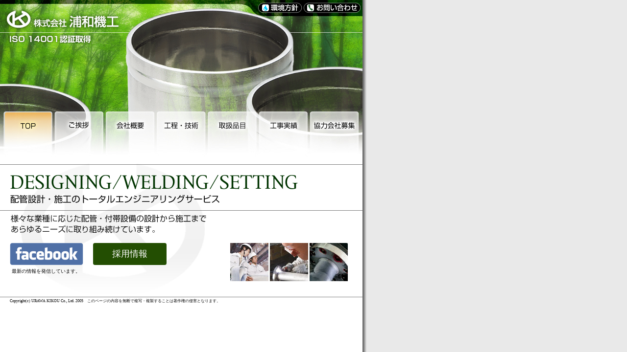

--- FILE ---
content_type: text/html
request_url: http://urawakikou.co.jp/
body_size: 10689
content:
<html>

	<head>
		<meta http-equiv="content-type" content="text/html; charset=UTF-8">
		<meta name="generator" content="Adobe GoLive 5">
		<title>配管工事の株式会社 浦和機工</title>



<meta name="keywords" content="配管工事,配管施工,プラント工事,管工事,浦和機工" />
<meta name="description" content="配管工事の設計、施工、プラント工事。金属の溶接加工【浦和機工】">





		<link rel="stylesheet" href="urawa.css?2024">
		<csscriptdict>
			<script><!--
CSInit = new Array;
function CSScriptInit() {
if(typeof(skipPage) != "undefined") { if(skipPage) return; }
idxArray = new Array;
for(var i=0;i<CSInit.length;i++)
	idxArray[i] = i;
CSAction2(CSInit, idxArray);}
CSAg = window.navigator.userAgent; CSBVers = parseInt(CSAg.charAt(CSAg.indexOf("/")+1),10);
function IsIE() { return CSAg.indexOf("MSIE") > 0;}
function CSIEStyl(s) { return document.all.tags("div")[s].style; }
function CSNSStyl(s) { return CSFindElement(s,0); }
function CSFindElement(n,ly) { if (CSBVers < 4) return document[n];
	var curDoc = ly ? ly.document : document; var elem = curDoc[n];
	if (!elem) { for (var i=0;i<curDoc.layers.length;i++) {
		elem = CSFindElement(n,curDoc.layers[i]); if (elem) return elem; }}
	return elem;
}

function CSClickReturn () {
	var bAgent = window.navigator.userAgent; 
	var bAppName = window.navigator.appName;
	if ((bAppName.indexOf("Explorer") >= 0) && (bAgent.indexOf("Mozilla/3") >= 0) && (bAgent.indexOf("Mac") >= 0))
		return true; // dont follow link
	else return false; // dont follow link
}

function CSButtonReturn () {
	var bAgent = window.navigator.userAgent; 
	var bAppName = window.navigator.appName;
	if ((bAppName.indexOf("Explorer") >= 0) && (bAgent.indexOf("Mozilla/3") >= 0) && (bAgent.indexOf("Mac") >= 0))
		return false; // follow link
	else return true; // follow link
}

CSIm = new Object();
function CSIShow(n,i) {
	if (document.images) {
		if (CSIm[n]) {
			var img = (!IsIE()) ? CSFindElement(n,0) : document[n];
			if (img && typeof(CSIm[n][i].src) != "undefined") {img.src = CSIm[n][i].src;}
			if(i != 0)
				self.status = CSIm[n][3];
			else
				self.status = " ";
			return true;
		}
	}
	return false;
}
function CSILoad(action) {
	im = action[1];
	if (document.images) {
		CSIm[im] = new Object();
		for (var i=2;i<5;i++) {
			if (action[i] != '') { CSIm[im][i-2] = new Image(); CSIm[im][i-2].src = action[i]; }
			else CSIm[im][i-2] = 0;
		}
		CSIm[im][3] = action[5];
	}
}
CSStopExecution = false;
function CSAction(array) { 
	return CSAction2(CSAct, array);
}
function CSAction2(fct, array) { 
	var result;
	for (var i=0;i<array.length;i++) {
		if(CSStopExecution) return false; 
		var actArray = fct[array[i]];
		if (actArray == null) return false;
		var tempArray = new Array;
		for(var j=1;j<actArray.length;j++) {
			if((actArray[j] != null) && (typeof(actArray[j]) == "object") && (actArray[j].length == 2)) {
				if(actArray[j][0] == "VAR") {
					tempArray[j] = CSStateArray[actArray[j][1]];
				}
				else {
					if(actArray[j][0] == "ACT") {
						tempArray[j] = CSAction(new Array(new String(actArray[j][1])));
					}
				else
					tempArray[j] = actArray[j];
				}
			}
			else
				tempArray[j] = actArray[j];
		}			
		result = actArray[0](tempArray);
	}
	return result;
}
CSAct = new Object;


// --></script>
		</csscriptdict>
		<csactiondict>
			<script><!--
CSInit[CSInit.length] = new Array(CSILoad,/*CMP*/'button',/*URL*/'images/index3_03.gif',/*URL*/'images/index3_over_03.gif',/*URL*/'images/index3_03.gif','環境方針');
CSInit[CSInit.length] = new Array(CSILoad,/*CMP*/'button8',/*URL*/'images/index3_04.gif',/*URL*/'images/index3_over_04.gif',/*URL*/'images/index3_04.gif','お問い合わせ');
CSInit[CSInit.length] = new Array(CSILoad,/*CMP*/'button2',/*URL*/'images/index3_08.jpg',/*URL*/'images/index3_over_08.jpg',/*URL*/'images/index3_over_08.jpg','ご挨拶');
CSInit[CSInit.length] = new Array(CSILoad,/*CMP*/'button3',/*URL*/'images/index3_09.jpg',/*URL*/'images/index3_over_09.jpg',/*URL*/'images/index3_over_09.jpg','');
CSInit[CSInit.length] = new Array(CSILoad,/*CMP*/'button4',/*URL*/'images/index3_10.jpg',/*URL*/'images/index3_over_10.jpg',/*URL*/'images/index3_over_10.jpg','工程・技術');
CSInit[CSInit.length] = new Array(CSILoad,/*CMP*/'button5',/*URL*/'images/index3_11.jpg',/*URL*/'images/index3_over_11.jpg',/*URL*/'images/index3_over_11.jpg','取扱品目');
CSInit[CSInit.length] = new Array(CSILoad,/*CMP*/'button6',/*URL*/'images/index3_12.jpg',/*URL*/'images/index3_over_12.jpg',/*URL*/'images/index3_over_12.jpg','工事実績');
CSInit[CSInit.length] = new Array(CSILoad,/*CMP*/'button7',/*URL*/'images/index3_13.jpg',/*URL*/'images/index3_over_13.jpg',/*URL*/'images/index3_over_13.jpg','協力会社募集');

// --></script>
		</csactiondict>
	<link href="./common/css/css_add.css" rel="stylesheet" type="text/css" />
	</head>

	<body background="images/shadow.gif" leftmargin="0" marginwidth="0" topmargin="0" marginheight="0" onload="CSScriptInit();">
		<table border="0" cellpadding="0" cellspacing="0" width="740">
			<tr>
				<td><img src="images/index4_01a.gif" width="317" height="225" border="0"></td>
				<td><img src="images/index3_02.gif" width="209" height="225" border="0"></td>
				<td>
					<table border="0" cellpadding="0" cellspacing="0" width="214">
						<tr>
							<td><csobj w="92" h="37" t="Button" ht="images/index3_over_03.gif" cl="images/index3_03.gif" st="環境方針"><a href="eco/index.html" onmouseover="return CSIShow(/*CMP*/'button',1)" onmouseout="return CSIShow(/*CMP*/'button',0)" onclick="CSIShow(/*CMP*/'button',2);return CSButtonReturn()"><img src="images/index3_03.gif" width="92" height="37" name="button" border="0" alt="環境方針"></a></csobj></td>
							<td><csobj w="122" h="37" t="Button" cl="images/index3_04.gif" ht="images/index3_over_04.gif" st="お問い合わせ"><a href="access/index.html" onmouseover="return CSIShow(/*CMP*/'button8',1)" onmouseout="return CSIShow(/*CMP*/'button8',0)" onclick="CSIShow(/*CMP*/'button8',2);return CSButtonReturn()"><img src="images/index3_04.gif" width="122" height="37" name="button8" border="0" alt="お問い合わせ"></a></csobj></td>
						</tr>
						<tr>
							<td><img src="images/index3_05.gif" width="92" height="188" border="0"></td>
							<td><img src="images/index3_06.gif" width="122" height="188" border="0"></td>
						</tr>
					</table>
				</td>
			</tr>
		</table>
		<TABLE WIDTH=740 BORDER=0 CELLPADDING=0 CELLSPACING=0>
			<TR>
				<TD><IMG SRC="images/index3_over_07.jpg" WIDTH=109 HEIGHT=108 ALT="TOP"></TD>
				<TD><csobj w="104" h="108" t="Button" ht="images/index3_over_08.jpg" cl="images/index3_over_08.jpg" st="ご挨拶"><a href="greeting/index.html" onmouseover="return CSIShow(/*CMP*/'button2',1)" onmouseout="return CSIShow(/*CMP*/'button2',0)" onclick="CSIShow(/*CMP*/'button2',2);return CSButtonReturn()"><img src="images/index3_08.jpg" width="104" height="108" name="button2" border="0" alt="ご挨拶"></a></csobj></TD>
				<TD><csobj w="104" h="108" t="Button" ht="images/index3_over_09.jpg" cl="images/index3_over_09.jpg"><a href="data/index.html" onmouseover="return CSIShow(/*CMP*/'button3',1)" onmouseout="return CSIShow(/*CMP*/'button3',0)" onclick="CSIShow(/*CMP*/'button3',2);return CSButtonReturn()"><img src="images/index3_09.jpg" width="104" height="108" name="button3" border="0"></a></csobj></TD>
				<TD><csobj w="106" h="108" t="Button" ht="images/index3_over_10.jpg" cl="images/index3_over_10.jpg" st="工程・技術"><a href="work/index.html" onmouseover="return CSIShow(/*CMP*/'button4',1)" onmouseout="return CSIShow(/*CMP*/'button4',0)" onclick="CSIShow(/*CMP*/'button4',2);return CSButtonReturn()"><img src="images/index3_10.jpg" width="106" height="108" name="button4" border="0" alt="工程・技術"></a></csobj></TD>
				<TD><csobj w="103" h="108" t="Button" ht="images/index3_over_11.jpg" cl="images/index3_over_11.jpg" st="取扱品目"><a href="material/index.html" onmouseover="return CSIShow(/*CMP*/'button5',1)" onmouseout="return CSIShow(/*CMP*/'button5',0)" onclick="CSIShow(/*CMP*/'button5',2);return CSButtonReturn()"><img src="images/index3_11.jpg" width="103" height="108" name="button5" border="0" alt="取扱品目"></a></csobj></TD>
				<TD><csobj w="104" h="108" t="Button" ht="images/index3_over_12.jpg" cl="images/index3_over_12.jpg" st="工事実績"><a href="performance/index.html" onmouseover="return CSIShow(/*CMP*/'button6',1)" onmouseout="return CSIShow(/*CMP*/'button6',0)" onclick="CSIShow(/*CMP*/'button6',2);return CSButtonReturn()"><img src="images/index3_12.jpg" width="104" height="108" name="button6" border="0" alt="工事実績"></a></csobj></TD>
				<TD><csobj w="110" h="108" t="Button" ht="images/index3_over_13.jpg" cl="images/index3_over_13.jpg" st="協力会社募集"><a href="partner/index.php" onmouseover="return CSIShow(/*CMP*/'button7',1)" onmouseout="return CSIShow(/*CMP*/'button7',0)" onclick="CSIShow(/*CMP*/'button7',2);return CSButtonReturn()"><img src="images/index3_13.jpg" width="110" height="108" name="button7" border="0" alt="協力会社募集"></a></csobj></TD>
			</TR>
			<TR>
				<TD COLSPAN=7><IMG SRC="images/index4_14.gif" WIDTH=740 HEIGHT=150 ALT=""></TD>
			</TR>
			<TR>
				<TD COLSPAN=7 style="background-image: url('./images/index3_17.jpg');width:700px;height:127px;padding: 0px 20px 0px 20px;">
					
					<div class="free_box">
					
						<div>

							<div>
								<a class="face" href="https://www.facebook.com/urawakikou"  target="_blank" ></a>
								<span style="font-size:10px;margin:6px 0px 0px 4px;display:block;">最新の情報を発信しています。</span>
							
							</div>
							<div class="home atcompany">
								<a href="https://atcompany.jp/urawakikousaiyou/" class="atcompany" target="_blank">採用情報</a>
							</div>				

						</div>
						<div>
							<img src="images/top_img.jpg" width="240" height="78" alt="top_img.jpg" style="float:right;">
						</div>
						
						
						
					</div>



	
	
	
<!--div style="float:left;margin-left:20px;margin-top:10px"><a class="saiyo" href="https://atcompany.jp/urawakikou/"  target="_blank" ><img src="images/saiyo.png" width="150" height="45" alt="top_img.jpg" ></a>
<span style="font-size:10px;margin:6px 0px 0px 4px;display:block;">CADオペレーター／現場作業スタッフ</span></div-->
	




	


</TD>
			</TR>

			<TR>
				<TD COLSPAN=7><span style="font-size:8px;margin:0px 0px 0px 20px;">Copyright(c) URAWA KIKOU Co., Ltd. 2005　このページの内容を無断で複写・複製することは著作権の侵害となります。</span></TD>
			</TR>
		</TABLE>
	</body>

</html>




	

--- FILE ---
content_type: text/css
request_url: http://urawakikou.co.jp/urawa.css?2024
body_size: 2642
content:
.class8 { color: black; font-size: 8px; line-height: 12px }
.class14body { color: #111; font-size: 14px; line-height: 20px }
.class13 { color: white; font-size: 13px; line-height: 13px }
.class14head { color: #111; font-weight: bold; font-size: 14px; line-height: 20px }
.class18  { color: #111; font-weight: bold; font-size: 18px; line-height: 24px }
.class12 { color: #111; font-size: 12px; line-height: 20px }
.class16 { color: #111; font-size: 16px; line-height: 22px }
.class10 { color: black; font-size: 10px; line-height: 12px }


.txt14body { color: #111; font-size: 14px; line-height: 20px ;margin:0 0 8px 0;}


div#mh table{	
	width: 335;margin:  10px 0 10px 0px;

	/*table-layout:fixed;	*/
	border-collapse:collapse;
	background: url(data/images/data_back_grade.jpg) repeat-y;


}

div#mh td,#mh th{
	font-weight:normal;
	padding:1px 5px 1px 5px;
	vertical-align:top;	
	font-size:14px;	line-height: 22px;
	color:#111;
	border-width: 1px;	border-color: #888888;	
	border-style: solid none solid none;
}

div#mh td.l{

width: 70px;

}


div#mh td.r
{
width: 265px;
	padding:1px 0px 1px 0px;

}

div#mh table.kajo{	
	width: 265;
margin: 0px;
	/*table-layout:fixed;	*/
	border-collapse:collapse;
	background: none;
}


div#mh table.kajo td.t{
	width:auto;
	font-weight:normal;
	padding:0px;
	vertical-align:top;	
	font-size:14px;	line-height: 22px;
	color:#111;
	border-width: 8px;	border-color: #888888;	
	border-style: none;

}

div#mh table.kajo td{
	width:auto;
	font-weight:normal;
	padding:0px;
	vertical-align:top;	
	font-size:14px;	line-height: 22px;
	color:#111;
	border-width: 1px;	border-color: #888888;	
	border-style: solid none none none;
}

div#mh table.kajo td.nonl,div#mh table.kajo td.nonr{
	width:120px;
	font-weight:normal;
	padding:0px;
	vertical-align:top;	
	font-size:14px;	line-height: 22px;
	color:#111;
	border-width: 0px;	border-color: #888888;	
	border-style: none none none none;
	/*background-color:#fdf;*/

}

div#mh table.kajo td.nonr{
	width:100px;
	/*background-color:#dff;*/

}


div.map{
	padding:20px 10px 20px 10px;
	width:720px;
}


div.map h4{
	padding:5px 0px 5px 0px;
 	border-width: 1px;	border-color: #888888;	
	border-style: none none solid none;

}




div.map p{
	color: #111; font-size: 14px
}

div.clear{	clear:both;}

a.mapo{
	float:right;
	color: #111; font-size: 12px;
	text-decoration: none;
}

a.mapo:hover{
	color: #AC1244;
	text-decoration: underline;
}

a.face{
	height:45px;
	width:150px;
	margin:0px 0px 0px 0px;
	background-image: url("./images/facebook.png");
	display:block;
}


a.face:hover{	background-position:0px -45px;	}

a.saiyo:hover{	opacity: 0.60;cursor:pointer;}


--- FILE ---
content_type: text/css
request_url: http://urawakikou.co.jp/common/css/css_add.css
body_size: 1007
content:
/* line 3, css_add.scss */
div.home.atcompany a.atcompany {
  display: block;
  background: #737CE4;
  background: #234e02;
  font-size: 20px;
  border-radius: 4px;
  height: 30px;
  line-height: 30px;
  color: #fff;
  width: 150px;
  height: 45px;
  text-align: center;
  font-size: 18px;
  text-decoration: none;
  line-height: 45px;
  margin-bottom: 20px; }
  /* line 19, css_add.scss */
  div.home.atcompany a.atcompany:hover {
    opacity: 0.7; }

/* line 30, css_add.scss */
.free_box {
  width: 100%;
  display: flex;
  padding-bottom: 20px; }
  /* line 39, css_add.scss */
  .free_box > div:nth-of-type(1) {
    width: calc(100% - 250px);
    display: flex; }
    /* line 43, css_add.scss */
    .free_box > div:nth-of-type(1) > div {
      width: 50%; }
      /* line 45, css_add.scss */
      .free_box > div:nth-of-type(1) > div:nth-of-type(1) {
        width: 170px; }
  /* line 51, css_add.scss */
  .free_box > div:nth-of-type(2) {
    width: 240px; }

/*# sourceMappingURL=css_add.css.map */
